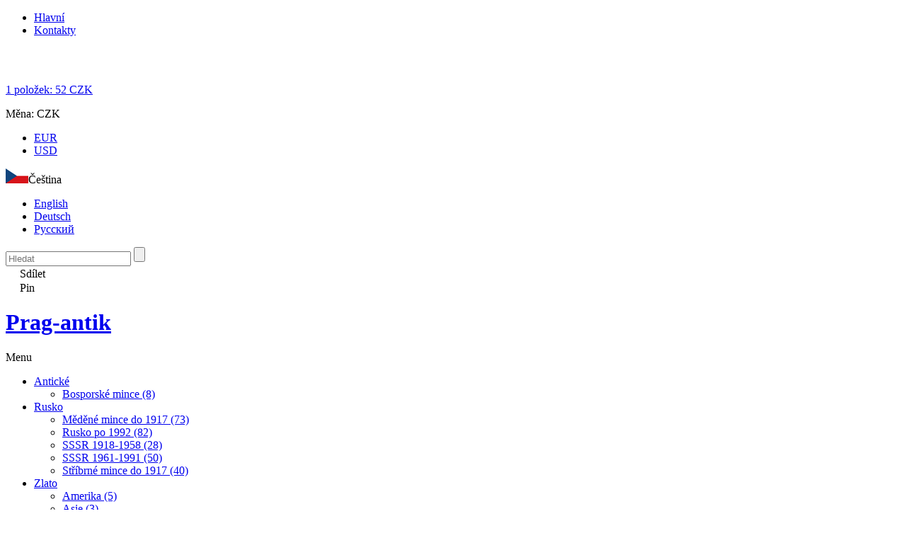

--- FILE ---
content_type: text/html; charset=utf-8
request_url: https://prag-antik.com/cz/silver_coins_american_eagle/spojene-staty-1----1-oz-1998-fr67
body_size: 5091
content:
<!doctype html>
<html lang="cs">
<head prefix="og: http://ogp.me/ns#">
<meta name="google-site-verification" content="QFHF6upAVT4r-FEz1UKBZ_8VmDRVfD9NIPlA2ylNM04" />
<script async src="https://www.googletagmanager.com/gtag/js?id=G-LNWBK0Y574"></script>
<script>window.dataLayer = window.dataLayer || [];
function gtag(){dataLayer.push(arguments);}
gtag("js", new Date());
gtag("config", "G-LNWBK0Y574");</script>
<meta name="yandex-verification" content="8649fa42a751af92" />
<base href="https://prag-antik.com/" />
<meta http-equiv="content-type" content="text/html; charset=utf-8" />
<meta name="description" content="" />
<meta name="author" content="Pavel Komarkov">
<meta name="viewport" content="width=device-width, initial-scale=1">
<meta property="og:title" content="Spojené státy 1 $ - 1 oz. 1998" />
<meta property="og:type" content="website" />
<meta property="og:url" content="https://prag-antik.com/cz/silver_coins_american_eagle/spojene-staty-1----1-oz-1998-fr67" />
<meta property="og:description" content="" />
<meta property="og:locale" content="cs_CZ" />
<title>Spojené státy 1 $ - 1 oz. 1998</title>
<link href="img/favicon.ico" rel="shortcut icon" type="image/vnd.microsoft.icon" />
<!--noindex-->
<link rel="stylesheet" type="text/css" href="css/main.css?6" media="all">
<link rel="stylesheet" type="text/css" href="css/project.css?5" media="all">
<script src="js/project.js?2"></script>
<script src="js/jquery.js"></script>
<script src="js/ajax.js"></script>
<script src="js/main.js?8"></script>
<script>current_page="1614279383"</script>
<link rel="stylesheet" type="text/css" href="css/lightbox.css" media="all">
<script src="js/lightbox.min.js"></script>
<script type="text/javascript" async defer src="//assets.pinterest.com/js/pinit.js"></script>
<meta property="og:image" content="https://prag-antik.com/img/items/1614279383/_sm_203.jpg" />
<meta property="og:image:type" content="image/jpeg" />
<meta property="og:image:width" content="250" />
<meta property="og:image:height" content="250" />
<meta property="og:image:alt" content="Spojené státy 1 $ - 1 oz. 1998" />
<!--/noindex-->
</head>
<body>
<script>
(function(m,e,t,r,i,k,a){m[i]=m[i]||function(){(m[i].a=m[i].a||[]).push(arguments)};
m[i].l=1*new Date();k=e.createElement(t),a=e.getElementsByTagName(t)[0],k.async=1,k.src=r,a.parentNode.insertBefore(k,a)})
(window, document, "script", "https://mc.yandex.ru/metrika/tag.js", "ym");
ym(52656463, "init", {id:52656463, clickmap:true, trackLinks:true, accurateTrackBounce:true});
</script>
<noscript><div><img src="https://mc.yandex.ru/watch/52656463" style="position:absolute; left:-9999px;" alt="" /></div></noscript>
<header><nav class="top_nav">
<ul id="top_ul_nav">
<li><a href="/">Hlavní</a></li>
<li><a href="/contacts">Kontakty</a></li>
</ul>
<a id="basket" href="/basket">
<img src="/img/basket1.png" alt="Nákupní košík" class="basket"/>
<p class="basket">
<span class="basket_items">1</span>&nbsp;<span class="basket_item_names">položek:</span> 
<span class="basket_price">52</span>&nbsp;CZK</p></a>
<div id="currency_switcher" class="currency_switcher currency_switcher_cz">
<p><span>Měna: </span>CZK</p>
<ul>
<li class="EUR"><a href="/cz/silver_coins_american_eagle/spojene-staty-1----1-oz-1998-fr67?currency=EUR">EUR</a></li>
<li class="USD"><a href="/cz/silver_coins_american_eagle/spojene-staty-1----1-oz-1998-fr67?currency=USD">USD</a></li>
</ul></div>
<div id="lang_switcher" class="lang_switcher lang_switcher_cz">
<img src="/img/flags/czech.png" alt="Česky" /><span>Čeština</span>
<ul>
<li class="english"><a href="/en/silver_coins_american_eagle/usa-1----1-oz-1998-fr67">English</a></li>
<li class="deutsh"><a href="/de/silver_coins_american_eagle/vereinigte-staaten-1----1-unze-1998-fr67">Deutsch</a></li>
<li class="russian"><a href="/ru/silver_coins_american_eagle/ssha-1-dollar---1-unciya-1998-fr67">Русский</a></li>
</ul></div>
<div id="searchbox">
<form name="search" action="/vyhledavani" enctype="text/plain" method="get">
<input type="text" name="search" placeholder="Hledat" value="" class="search_fill"/>
<input type="submit" value="" class="button_search">
</form></div>
</nav></header>
<div id="social_btns">
  <div class="fb_btn">
     <img src="img/icons/facebook.svg" alt="facebook button"/>
     <span>Sdílet</span>
  </div>
  <div class="pin_btn">
     <img src="img/icons/pinterest.svg" alt="pinterest button"/>
     <span>Pin</span>
  </div>
</div>
<div id="wrapper">
  <div id="content">
    <a id="logo" href="/" title="Prag-antik">
      <h1 class="logo">Prag-antik</h1>
    </a>
    <div class="cols">
      <div id="left-sitebar"><div class="menu_button"><span>Menu</span><ul class="main_category">
<li><a href="/cz/antica">Antické</a>
<ul class="secondary_category">
<li><a href="/cz/antica/bosporus">Bosporské mince (8)</a></li>
</ul>
</li>
<li><a href="/cz/russia">Rusko</a>
<ul class="secondary_category">
<li><a href="/cz/russia/copper_coins">Měděné mince do 1917 (73)</a></li>
<li><a href="/cz/silver/russia_after_1992">Rusko po 1992 (82)</a></li>
<li><a href="/cz/ussr/before_1961">SSSR 1918-1958 (28)</a></li>
<li><a href="/cz/ussr/after_1961">SSSR 1961-1991 (50)</a></li>
<li><a href="/cz/russia/silver_coinss">Stříbrné mince do 1917 (40)</a></li>
</ul>
</li>
<li><a href="/cz/golden_coins">Zlato</a>
<ul class="secondary_category">
<li><a href="/cz/golden_coins/america">Amerika (5)</a></li>
<li><a href="/cz/golden_coins/asia">Asie (3)</a></li>
<li><a href="/cz/golden_coins/europe">Evropa (90)</a></li>
<li><a href="/cz/golden_coins/germany">Německo (20)</a></li>
<li><a href="/cz/golden_coins/austria_hungary">Rakousko-Uhersko (37)</a></li>
<li><a href="/cz/golden_coins/russia_and_ussr">Rusko a SSSR (14)</a></li>
<li><a href="/cz/golden_coins/czechoslovakia_czech_republic_slovakia">Slovensko (1)</a></li>
</ul>
</li>
<li><a href="/cz/platinum">Platina</a>
<ul class="secondary_category">
<li><a href="/cz/platinum/ussr_and_russia">SSSR a Rusko (1)</a></li>
</ul>
</li>
<li><a href="/cz/palladium">Palladium</a>
<ul class="secondary_category">
<li><a href="/cz/palladium/russia_and_ussr">Rusko a SSSR (1)</a></li>
</ul>
</li>
<li><a href="/cz/silver_coins">Investiční stříbro</a>
<ul class="secondary_category">
<li><a href="/cz/silver_coins/african_leopard_ghana">Africký leopard Ghana (1)</a></li>
<li><a href="/cz/silver_coins/african_ounce_of_rwanda">Afrikanische Unze Ruanda (3)</a></li>
<li><a href="/cz/silver_coins/american_eagle">Americký orel (19)</a></li>
<li><a href="/cz/silver_coins/wedge_tailed_eagle">Australský orel (3)</a></li>
<li><a href="/cz/silver_coins/australia_lunar_i">Austrálie Lunar (6)</a></li>
<li><a href="/cz/silver_coins/britannia">Británie (2)</a></li>
<li><a href="/cz/silver_coins/dragon_rectangle">Drak cihla (1)</a></li>
<li><a href="/cz/silver_coins/comic_and_kino">Filmy a komiksy (3)</a></li>
<li><a href="/cz/silver_canada/maple_leaf">Javorový list (12)</a></li>
<li><a href="/cz/silver_coins/kangaroo">Klokan (5)</a></li>
<li><a href="/cz/silver_coins/koala">Koala (9)</a></li>
<li><a href="/cz/silver_coins/kookaburra">Kookaburra (28)</a></li>
<li><a href="/cz/silver_coins/libertad">Libertad (5)</a></li>
<li><a href="/cz/silver_coins/myths_and_legends">Mýty a legendy (2)</a></li>
<li><a href="/cz/silver_coins/noahs_ark">Noemova archa (4)</a></li>
<li><a href="/cz/silver_coins/giants_of_the_ice_age">Obři doby ledové (4)</a></li>
<li><a href="/cz/silver_coins/ruanda_nautical_ounce">Rwandská mořská unce (3)</a></li>
<li><a href="/cz/silver_coins/others">Různé (13)</a></li>
<li><a href="/cz/silver_coins/somalia_elefant">Somálsko sloni (12)</a></li>
<li><a href="/cz/silver_coins/silverback_gorilla_congo">Stříbrné gorilí Kongo (2)</a></li>
<li><a href="/cz/silver_coins/worlds_wildlife_kongo">Světy divoké zvěře Kongo (1)</a></li>
<li><a href="/cz/silver_coins/una_and_the_lion">Una a lev (2)</a></li>
<li><a href="/cz/silver_coins/wiener_philharmoniker">Vídeňská filharmonie (1)</a></li>
<li><a href="/cz/silver_coins/queens_beasts">Zvíři královny (7)</a></li>
<li><a href="/cz/silver_coins/black_flag">Černá vlajka (2)</a></li>
<li><a href="/cz/hinese_panda">Čínská Panda (21)</a></li>
<li><a href="/cz/silver_coins/sharks__australia">Žraloci  Austrálie (2)</a></li>
</ul>
</li>
<li><a href="/cz/silver">Mince</a>
<ul class="secondary_category">
<li><a href="/cz/silver/albania">Albánie (4)</a></li>
<li><a href="/cz/silver/algeria">Alžírsko (3)</a></li>
<li><a href="/cz/silver/angola">Angola (6)</a></li>
<li><a href="/cz/silver/argentina">Argentina (5)</a></li>
<li><a href="/cz/silver/australia">Austrálie (2)</a></li>
<li><a href="/cz/silver/belgium">Belgie (8)</a></li>
<li><a href="/cz/silver/botswana">Botswana (1)</a></li>
<li><a href="/cz/silver/brazil">Brazílie (3)</a></li>
<li><a href="/cz/silver/bulgaria">Bulharsko (12)</a></li>
<li><a href="/cz/silver/belarus">Bělorusko (3)</a></li>
<li><a href="/cz/silver/ceylon">Cejlon (2)</a></li>
<li><a href="/cz/silver/chile">Chile (6)</a></li>
<li><a href="/cz/silver/cook_islands">Cookovy ostrovy (9)</a></li>
<li><a href="/cz/silver/denmark">Dánsko (25)</a></li>
<li><a href="/cz/silver/egypt">Egypt (15)</a></li>
<li><a href="/cz/silver/ecuador">Ekvádor (4)</a></li>
<li><a href="/cz/silver/ethiopia">Etiopie (1)</a></li>
<li><a href="/cz/silver/falkland_islands">Falklandy (1)</a></li>
<li><a href="/cz/silver/fiji">Fidži (2)</a></li>
<li><a href="/cz/silver/philippines">Filipíny (2)</a></li>
<li><a href="/cz/silver/finland">Finsko (18)</a></li>
<li><a href="/cz/silver/france">Francie (24)</a></li>
<li><a href="/cz/silver/ghana">Ghana (3)</a></li>
<li><a href="/cz/silver/gibraltar">Gibraltar (2)</a></li>
<li><a href="/cz/silver/hong_kong">Hongkong (1)</a></li>
<li><a href="/cz/silver/india">Indie (13)</a></li>
<li><a href="/cz/silver/indonesia">Indonésie (2)</a></li>
<li><a href="/cz/silver/ireland">Irsko (4)</a></li>
<li><a href="/cz/silver/iraq">Irák (3)</a></li>
<li><a href="/cz/silver/italy">Itálie (22)</a></li>
<li><a href="/cz/silver/israel">Izrael (16)</a></li>
<li><a href="/cz/silver/japan">Japonsko (13)</a></li>
<li><a href="/cz/silver/yemen">Jemen (2)</a></li>
<li><a href="/cz/silver/republic_of_south_africa">Jihoafrická republika (4)</a></li>
<li><a href="/cz/silver/yugoslavia">Jugoslávie (10)</a></li>
<li><a href="/cz/silver/canada">Kanada (10)</a></li>
<li><a href="/cz/silver/cape_verde">Kapverdy (6)</a></li>
<li><a href="/cz/silver/kazakhstan">Kazachstán (1)</a></li>
<li><a href="/cz/silver/congo">Kongo (4)</a></li>
<li><a href="/cz/silver/costa_rica">Kostarika (1)</a></li>
<li><a href="/cz/silver/cuba">Kuba (7)</a></li>
<li><a href="/cz/silver/cyprus">Kypr (8)</a></li>
<li><a href="/cz/silver/laos">Laos (1)</a></li>
<li><a href="/cz/silver/lebanon">Libanon (14)</a></li>
<li><a href="/cz/silver/liberia">Libérie (3)</a></li>
<li><a href="/cz/silver/luxembourg">Lucembursko (6)</a></li>
<li><a href="/cz/silver/madagascar">Madagaskar (8)</a></li>
<li><a href="/cz/silver/malawi">Malawi (9)</a></li>
<li><a href="/cz/silver/morocco">Maroko (6)</a></li>
<li><a href="/cz/silver/hungary">Maďarsko (6)</a></li>
<li><a href="/cz/silver/mexico">Mexiko (5)</a></li>
<li><a href="/cz/silver/moldova">Moldavsko (4)</a></li>
<li><a href="/cz/silver/monaco">Monako (5)</a></li>
<li><a href="/cz/silver/mongolia">Mongolsko (11)</a></li>
<li><a href="/cz/silver/mozambique">Mosambik (2)</a></li>
<li><a href="/cz/silver/myanmar">Myanmar (7)</a></li>
<li><a href="/cz/silver/nepal">Nepál (3)</a></li>
<li><a href="/cz/silver/niue">Niue (3)</a></li>
<li><a href="/cz/silver/netherlands">Nizozemsko (13)</a></li>
<li><a href="/cz/silver/norway">Norsko (3)</a></li>
<li><a href="/cz/silver/new_zealand">Nový Zéland (3)</a></li>
<li><a href="/cz/silver/germany_1918_1945">Německo 1918-1945 (56)</a></li>
<li><a href="/cz/silver/germany_before_1918">Německo do 1918 (58)</a></li>
<li><a href="/cz/silver/germany_after_1946">Německo po 1946 (18)</a></li>
<li><a href="/cz/silver/isle_of_man">Ostrov Man (29)</a></li>
<li><a href="/cz/silver/panama">Panama (1)</a></li>
<li><a href="/cz/silver/papua_new_guinea">Papua-Nová Guinea (0)</a></li>
<li><a href="/cz/silver/peru">Peru (4)</a></li>
<li><a href="/cz/silver/latvia">Pobaltí (21)</a></li>
<li><a href="/cz/silver/transnistria">Podněstří (7)</a></li>
<li><a href="/cz/silver/poland">Polsko (30)</a></li>
<li><a href="/cz/silver/portugal">Portugalsko (25)</a></li>
<li><a href="/cz/silver/pakistan">Pákistán (3)</a></li>
<li><a href="/cz/silver/austria">Rakousko (38)</a></li>
<li><a href="/cz/silver/austria_hungary_before_1848">Rakousko-Uhersko do 1848 (34)</a></li>
<li><a href="/cz/silver/austria_hungary_after_1848">Rakousko-Uhersko po 1848 (75)</a></li>
<li><a href="/cz/silver/romania">Rumunsko (15)</a></li>
<li><a href="/cz/silver/el_salvador">Salvador (2)</a></li>
<li><a href="/cz/silver/samoa">Samoa (4)</a></li>
<li><a href="/cz/silver/saudi_arabia">Saúdská Arábie (1)</a></li>
<li><a href="/cz/silver/seychelles">Seychely (3)</a></li>
<li><a href="/cz/silver/singapur">Singapur (4)</a></li>
<li><a href="/cz/silver/slovakia">Slovensko (24)</a></li>
<li><a href="/cz/silver/solomon_islands">Solomonovy ostrovy (1)</a></li>
<li><a href="/cz/somalia">Somálsko (5)</a></li>
<li><a href="/cz/silver/usa">Spojené státy (41)</a></li>
<li><a href="/cz/silver/syria">Sýrie (1)</a></li>
<li><a href="/cz/silver/thailand">Thajsko (5)</a></li>
<li><a href="/cz/silver/trinidad_and_tobago">Trinidad a Tobago (6)</a></li>
<li><a href="/cz/silver/tunis">Tunisko (10)</a></li>
<li><a href="/cz/silver/turkey">Turecko (17)</a></li>
<li><a href="/cz/silver/uganda">Uganda (2)</a></li>
<li><a href="/cz/silver/ukraine">Ukrajina (13)</a></li>
<li><a href="/cz/silver/uruguay">Uruguay (4)</a></li>
<li><a href="/cz/silver/vatican">Vatikán (18)</a></li>
<li><a href="/cz/silver/great_britain">Velká Británie (12)</a></li>
<li><a href="/cz/silver/venezuela">Venezuela (1)</a></li>
<li><a href="/cz/silver/iran">Írán (4)</a></li>
<li><a href="/cz/silver/czechoslovakia">Československo Pamětní mince (102)</a></li>
<li><a href="/cz/silver/czechoslovakia_ordinary_coins">Československo oběžné mince (65)</a></li>
<li><a href="/cz/silver/czech_republic">Česká republika (66)</a></li>
<li><a href="/cz/silver/china">Čína (42)</a></li>
<li><a href="/cz/silver/greece">Řecko (9)</a></li>
<li><a href="/cz/silver/spain">Španělsko (19)</a></li>
<li><a href="/cz/silver/spanish_netherlands">Španělské Nizozemsko (1)</a></li>
<li><a href="/cz/silver/sweden">Švédsko (19)</a></li>
<li><a href="/cz/silver/switzerland">Švýcarsko (41)</a></li>
</ul>
</li>
</ul></div></div>
      <div id="right-column"><div class="product_wrapper" itemscope itemtype="https://schema.org/Product">
<meta itemprop="sku" content="1614279383" />
<div class="item_added_msg">Produkt byl přidán do košíku!</div>
<h1 class="product_name" itemprop="name">Spojené státy 1 $ - 1 oz. 1998</h1>
<ul>
<li>Kov: Stříbro</li>
<li>Ryzost: 999</li>
<li>Váha ryzího kovu: 1.0 oz = 31.1 g.</li>
<li>Váha: 31.1 g.</li>
<li>Náklad: 4 847 549</li>
</ul>
<div itemprop="offers" itemscope itemtype="https://schema.org/Offer">
<link itemprop="url" href="https://prag-antik.com/cz/silver_coins_american_eagle/spojene-staty-1----1-oz-1998-fr67" />
<link itemprop="availability" href="http://schema.org/SoldOut">
<ul>
<li>Skladem: 0</li>
<li>Cena: <span itemprop="price">2 990</span> <span itemprop="priceCurrency">CZK</span></li>
</ul></div>
<div class="product_images">
<a itemprop="image" href="img/items/1614279383/203.jpg" data-lightbox="1614279383"><img src="img/items/1614279383/_mid_203.jpg" alt="Spojené státy 1 $ - 1 oz. 1998"/></a>
<a itemprop="image" href="img/items/1614279383/203a.jpg" data-lightbox="1614279383"><img src="img/items/1614279383/_mid_203a.jpg" alt="Spojené státy 1 $ - 1 oz. 1998"/></a>
</div>
</div></div>
    </div>
  </div>
</div>
<footer><div id="footer_wrapper">
<nav class="footer-menu footer-menu-cz"><ul>
  <li><a href="/contacts">Kontakty</a></li>
  <li><a href="/mapa-stranek">Mapa stránek</a></li>
  <li><a href="/cookies">Cookie</a></li>
  <li><a href="/ochrana-osobnich-udaju">Ochrana osobních údajů</a></li>
  <li><a href="/obchodni-podminky">Obchodní podmínky</a></li>
</ul></nav>
<div class="footer-copyright"><p>Copyright&nbsp;&copy;&nbsp;2019 - 2026&nbsp;Prag-antik</p></div>
</div></footer>
<div class="cookie-msg"><noindex><table><tbody><tr>
    <td><p>Tento web používá soubory cookies. Používáním tohoto webu souhlasíte s ukládáním a používáním souborů cookies. <a href="/cookies">Více informací</a></p></td>
    <td><button title="Souhlasím">Souhlasím</button></td>
</tr></tbody></table></noindex></div>
</body></html>